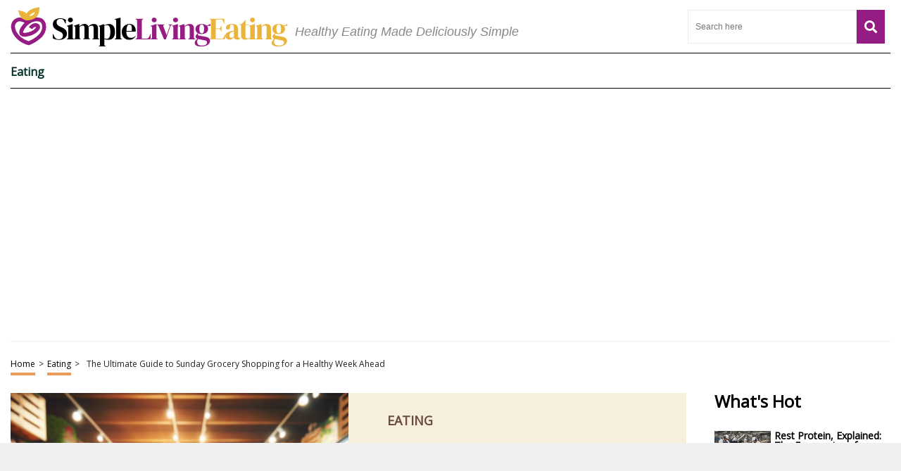

--- FILE ---
content_type: text/html; charset=utf-8
request_url: https://www.google.com/recaptcha/api2/aframe
body_size: 265
content:
<!DOCTYPE HTML><html><head><meta http-equiv="content-type" content="text/html; charset=UTF-8"></head><body><script nonce="qlo5L-nX8iODi2BWcDahTA">/** Anti-fraud and anti-abuse applications only. See google.com/recaptcha */ try{var clients={'sodar':'https://pagead2.googlesyndication.com/pagead/sodar?'};window.addEventListener("message",function(a){try{if(a.source===window.parent){var b=JSON.parse(a.data);var c=clients[b['id']];if(c){var d=document.createElement('img');d.src=c+b['params']+'&rc='+(localStorage.getItem("rc::a")?sessionStorage.getItem("rc::b"):"");window.document.body.appendChild(d);sessionStorage.setItem("rc::e",parseInt(sessionStorage.getItem("rc::e")||0)+1);localStorage.setItem("rc::h",'1769911786141');}}}catch(b){}});window.parent.postMessage("_grecaptcha_ready", "*");}catch(b){}</script></body></html>